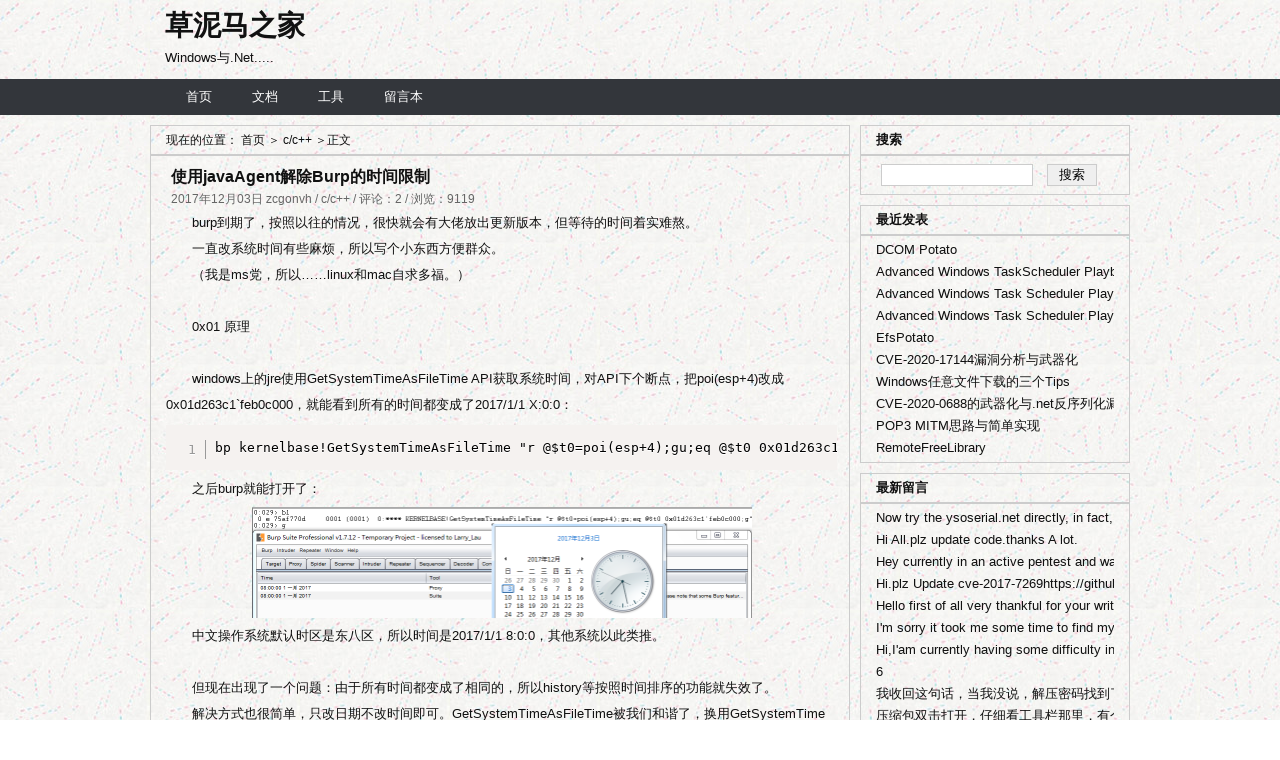

--- FILE ---
content_type: text/html; charset=utf-8
request_url: https://www.zcgonvh.com/post/fix_java_application_time_using_javaAgent.html
body_size: 8014
content:
	<!DOCTYPE html PUBLIC "-//W3C//DTD XHTML 1.0 Transitional//EN" "http://www.w3.org/TR/xhtml1/DTD/xhtml1-transitional.dtd">
<html xmlns="http://www.w3.org/1999/xhtml" xml:lang="zh-CN" lang="zh-CN">
<head>
	<meta http-equiv="Content-Type" content="text/html; charset=utf-8"/>
	<meta http-equiv="Content-Language" content="zh-CN" />
	<title>草泥马之家-使用javaAgent解除Burp的时间限制</title>
	<link rel="stylesheet" rev="stylesheet" href="https://www.zcgonvh.com/zb_users/theme/AeroSimple/style/mod-by-z-trans.css" type="text/css" media="screen" />
	<script src="https://www.zcgonvh.com/zb_system/script/jquery-2.2.4.min.js" type="text/javascript"></script>
	<script src="https://www.zcgonvh.com/zb_system/script/zblogphp.js" type="text/javascript"></script>
	<script src="https://www.zcgonvh.com/zb_system/script/c_html_js_add.php" type="text/javascript"></script>
	<script src="https://www.zcgonvh.com/zb_users/theme/AeroSimple/script/custom.js" type="text/javascript"></script>
</head>
<body class="single">
    <div id="divAll">
        <div id="divPage">
            <div id="divMiddle">        
                <div id="divTop">
                    <h1 id="BlogTitle">
                        <a href="https://www.zcgonvh.com/">
                            草泥马之家                        </a>
                    </h1>
                    <h3 id="BlogSubTitle">
                        Windows与.Net.....                    </h3>
                </div>
                <div id="divNavBar">
                    <ul>
                        <li>&nbsp;&nbsp;&nbsp;&nbsp;</li>
                        <li id="nvabar-item-index"><a href="https://www.zcgonvh.com/">首页</a></li><li id="navbar-page-3"><a href="https://www.zcgonvh.com/Documents.html">文档</a></li><li id="navbar-page-5"><a href="https://www.zcgonvh.com/Tools.html">工具</a></li><li id="navbar-page-2"><a href="https://www.zcgonvh.com/guestbook.html">留言本</a></li>                        <li>&nbsp;&nbsp;&nbsp;&nbsp;</li>
                    </ul>
                </div>
                <div id="divMiddleAll">
                    <div id="divMain">
<div class="post single-post cate11 auth1 divborder">
	<div class="post-sitemap">
        现在的位置：
        <a title="返回首页" href="https://www.zcgonvh.com/">
            首页
        </a>
             ＞
        <a title="查看 c/c++ 分类下的所有文章" href="https://www.zcgonvh.com/category-C-CPP.html">
            c/c++        </a>
            ＞正文
    </div>
    
	<h2 class="post-title">
    	使用javaAgent解除Burp的时间限制    </h2>
    
    <h6 class="post-footer">
		2017年12月03日		zcgonvh / 
        c/c++ / 
        评论：2 / 
        浏览：9119	</h6>
    
	<div class="post-body">
    	<p>burp到期了，按照以往的情况，很快就会有大佬放出更新版本，但等待的时间着实难熬。</p><p>一直改系统时间有些麻烦，所以写个小东西方便群众。</p><p>（我是ms党，所以……linux和mac自求多福。）</p><p><br/></p><p>0x01 原理</p><p><br/></p><p>windows上的jre使用GetSystemTimeAsFileTime API获取系统时间，对API下个断点，把poi(esp+4)改成0x01d263c1`feb0c000，就能看到所有的时间都变成了2017/1/1 X:0:0：</p><pre class="prism-highlight prism-language-markdown">bp&nbsp;kernelbase!GetSystemTimeAsFileTime&nbsp;&quot;r&nbsp;@$t0=poi(esp+4);gu;eq&nbsp;@$t0&nbsp;0x01d263c1`feb0c000;g&quot;</pre><p>之后burp就能打开了：<br/></p><p style="text-align:center"><img src="https://www.zcgonvh.com/zb_users/upload/2017/12/201712031512262618514998.png" title="1.png" alt="1.png" /></p><p>中文操作系统默认时区是东八区，所以时间是2017/1/1 8:0:0，其他系统以此类推。<br/></p><p><br/></p><p>但现在出现了一个问题：由于所有时间都变成了相同的，所以history等按照时间排序的功能就失效了。</p><p>解决方式也很简单，只改日期不改时间即可。GetSystemTimeAsFileTime被我们和谐了，换用GetSystemTime来获取时间，返回的SYSTEMTIME也更方便处理。</p><p>（windows时间API基本都是从SharedUserData中直接取值，所以不用担心修改一个API会影响到其他的问题）</p><p><br/></p><p>0x02 代码</p><p><br/></p><p>burp的进程是javaw，所以必须要做个hook。<br/></p><p>注入+hook的代码网上一找一大把，不过java提供了agent功能进行动态修改，其中native agent本身就是一个dll，这样就不用单独写一个注入的exe了。</p><p><br/></p><p>native agent需要导出三个函数：Agent_OnLoad和Agent_OnAttach用于初始化，Agent_OnUnload用于卸载，考虑到并不需要访问jvm信息，用PVOID和long代替jvm类型：</p><pre class="prism-highlight prism-language-cpp">long&nbsp;WINAPI&nbsp;Agent_OnLoad(PVOID&nbsp;*vm,&nbsp;char&nbsp;*options,&nbsp;void&nbsp;*reserved);
long&nbsp;WINAPI&nbsp;Agent_OnAttach(PVOID&nbsp;*vm,&nbsp;char&nbsp;*options,&nbsp;void&nbsp;*reserved);
long&nbsp;WINAPI&nbsp;Agent_OnUnload(PVOID&nbsp;*vm);</pre><p><br/></p><p>hook实现方面，需要用到两个API：GetSystemTime获取当前时间，把年月日改成2017/1/1；</p><p>SystemTimeToFileTime将修改后的时间转换为FileTime并返回传递给原始调用：</p><pre class="prism-highlight prism-language-cpp">void&nbsp;WINAPI&nbsp;hook(LPFILETIME&nbsp;ft)
{
&nbsp;&nbsp;&nbsp;&nbsp;SYSTEMTIME&nbsp;st&nbsp;=&nbsp;{&nbsp;0&nbsp;};
&nbsp;&nbsp;&nbsp;&nbsp;GetSystemTime(&amp;st);
&nbsp;&nbsp;&nbsp;&nbsp;st.wYear&nbsp;=&nbsp;2017;
&nbsp;&nbsp;&nbsp;&nbsp;st.wMonth&nbsp;=&nbsp;1;
&nbsp;&nbsp;&nbsp;&nbsp;st.wDay&nbsp;=&nbsp;1;
&nbsp;&nbsp;&nbsp;&nbsp;SystemTimeToFileTime(&amp;st,&nbsp;ft);
}</pre><p><br/></p><p>之后是hook，直接jmp，考虑到64位jre的问题要写两种：</p><pre class="prism-highlight prism-language-cpp">#ifdef&nbsp;WIN64
&nbsp;&nbsp;&nbsp;&nbsp;BYTE&nbsp;shellcode[]&nbsp;=&nbsp;
&nbsp;&nbsp;&nbsp;&nbsp;{&nbsp;
&nbsp;&nbsp;&nbsp;&nbsp;&nbsp;&nbsp;&nbsp;&nbsp;0x48,&nbsp;0xb8,&nbsp;&nbsp;&nbsp;&nbsp;&nbsp;&nbsp;&nbsp;&nbsp;&nbsp;&nbsp;&nbsp;&nbsp;&nbsp;&nbsp;&nbsp;//mov&nbsp;rax,
&nbsp;&nbsp;&nbsp;&nbsp;&nbsp;&nbsp;&nbsp;&nbsp;0,&nbsp;0,&nbsp;0,&nbsp;0,&nbsp;0,&nbsp;0,&nbsp;0,&nbsp;0,&nbsp;&nbsp;&nbsp;&nbsp;//hook&nbsp;addr
&nbsp;&nbsp;&nbsp;&nbsp;&nbsp;&nbsp;&nbsp;&nbsp;0xff,&nbsp;0xe0&nbsp;&nbsp;&nbsp;&nbsp;&nbsp;&nbsp;&nbsp;&nbsp;&nbsp;&nbsp;&nbsp;&nbsp;&nbsp;&nbsp;&nbsp;&nbsp;&nbsp;&nbsp;//jmp&nbsp;rax
&nbsp;&nbsp;&nbsp;&nbsp;};
#else
&nbsp;&nbsp;&nbsp;&nbsp;BYTE&nbsp;shellcode[]&nbsp;=
&nbsp;&nbsp;&nbsp;&nbsp;{
&nbsp;&nbsp;&nbsp;&nbsp;&nbsp;&nbsp;&nbsp;&nbsp;0x90,&nbsp;0xb8,&nbsp;&nbsp;&nbsp;&nbsp;&nbsp;&nbsp;&nbsp;&nbsp;&nbsp;&nbsp;&nbsp;&nbsp;&nbsp;&nbsp;&nbsp;//mov&nbsp;eax,
&nbsp;&nbsp;&nbsp;&nbsp;&nbsp;&nbsp;&nbsp;&nbsp;0,&nbsp;0,&nbsp;0,&nbsp;0,&nbsp;&nbsp;&nbsp;&nbsp;&nbsp;&nbsp;&nbsp;&nbsp;&nbsp;&nbsp;&nbsp;&nbsp;&nbsp;&nbsp;&nbsp;&nbsp;&nbsp;&nbsp;&nbsp;//hook&nbsp;addr
&nbsp;&nbsp;&nbsp;&nbsp;&nbsp;&nbsp;&nbsp;&nbsp;0xff,&nbsp;0xe0&nbsp;&nbsp;&nbsp;&nbsp;&nbsp;&nbsp;&nbsp;&nbsp;&nbsp;&nbsp;&nbsp;&nbsp;&nbsp;&nbsp;&nbsp;&nbsp;&nbsp;&nbsp;//jmp&nbsp;rax
&nbsp;&nbsp;&nbsp;&nbsp;};
#endif</pre><p><br/></p><p>编译加载运行，发现burp直接退出了，反编译BurpLoader，看到了一个可疑调用：</p><p style="text-align:center"><img src="https://www.zcgonvh.com/zb_users/upload/2017/12/201712031512262797820492.png" title="2.png" alt="2.png" /></p><p>（吐槽一句jd-gui，反编译出的字节码结果还不如javap）</p><p>查询官方文档 <a href="https://docs.oracle.com/javase/7/docs/api/java/lang/management/RuntimeMXBean.html" _src="https://docs.oracle.com/javase/7/docs/api/java/lang/management/RuntimeMXBean.html">https://docs.oracle.com/javase/7/docs/api/java/lang/management/RuntimeMXBean.html</a>&nbsp; 得知getInputArguments方法返回jvm参数配置信息，反编译jre发现最终调用了一个native实现：</p><p>sun.management.VMManagementImpl.getVmArguments0。</p><p style="text-align: center;"><img src="https://www.zcgonvh.com/zb_users/upload/2017/12/201712031512262859113453.png" title="3.png" alt="3.png" /></p><p><br/></p><p>native实现必然封装于dll中，退出之前加载的最后一个java模块为management.dll：</p><p style="text-align: center;"><img src="https://www.zcgonvh.com/zb_users/upload/2017/12/201712031512262901248597.png" title="4.png" alt="4.png" /><br/></p><p>查看导出函数，果然发现了名为_Java_sun_management_VMManagementImpl_getVmArguments0@8的导出。<br/></p><p>那么和谐这个函数就好了。<br/></p><p><br/></p><p>由于java层的包装会自动处理null的问题，也就不用费力气写hook函数了，改成return NULL即可：</p><pre class="prism-highlight prism-language-cpp">#ifdef&nbsp;WIN64
&nbsp;&nbsp;&nbsp;&nbsp;BYTE&nbsp;shellcode2[]&nbsp;=
&nbsp;&nbsp;&nbsp;&nbsp;{
&nbsp;&nbsp;&nbsp;&nbsp;&nbsp;&nbsp;&nbsp;&nbsp;0x48,&nbsp;0x33,&nbsp;0xc0,&nbsp;&nbsp;&nbsp;&nbsp;&nbsp;&nbsp;&nbsp;&nbsp;&nbsp;//xor&nbsp;rax,rax
&nbsp;&nbsp;&nbsp;&nbsp;&nbsp;&nbsp;&nbsp;&nbsp;0xc3,&nbsp;0x00,&nbsp;0x00&nbsp;&nbsp;&nbsp;&nbsp;&nbsp;&nbsp;&nbsp;&nbsp;&nbsp;&nbsp;//ret
&nbsp;&nbsp;&nbsp;&nbsp;};
&nbsp;&nbsp;&nbsp;&nbsp;
#else
&nbsp;&nbsp;&nbsp;&nbsp;BYTE&nbsp;shellcode2[]&nbsp;=
&nbsp;&nbsp;&nbsp;&nbsp;{
&nbsp;&nbsp;&nbsp;&nbsp;&nbsp;&nbsp;&nbsp;&nbsp;0x33,&nbsp;0xc0,&nbsp;&nbsp;&nbsp;&nbsp;&nbsp;&nbsp;&nbsp;&nbsp;&nbsp;&nbsp;&nbsp;&nbsp;&nbsp;&nbsp;&nbsp;//xor&nbsp;eax,eax
&nbsp;&nbsp;&nbsp;&nbsp;&nbsp;&nbsp;&nbsp;&nbsp;0xc2,&nbsp;0x08,&nbsp;0x00&nbsp;&nbsp;&nbsp;&nbsp;&nbsp;&nbsp;&nbsp;&nbsp;&nbsp;&nbsp;//ret&nbsp;8
&nbsp;&nbsp;&nbsp;&nbsp;};
#endif</pre><p><br/></p><p>编译加载运行，这次没有问题了：</p><p style="text-align: center;"><img src="https://www.zcgonvh.com/zb_users/upload/2017/12/201712031512263001119653.png" title="5.png" alt="5.png" /></p><p><br/></p><p>0x03 下载</p><p><br/></p><p>编译好的dll为JavaTimeAgent和JavaTimeAgent64，使用方法类似于指定xmx，给java加个启动参数即可：</p><pre class="prism-highlight prism-language-bash">java&nbsp;-agentpath:JavaTimeAgent.dll&nbsp;java_class
javaw&nbsp;-agentpath:JavaTimeAgent.dll&nbsp;-jar&nbsp;BurpLoader.jar</pre><p>运行后的日期被锁定在2017/1/1，时间不变。如果有特殊需求的话自行修改编译dll。</p><p><br/></p><p>注意几个细节：</p><p>java的环境变量要去控制面板配置；jar和dll最好写绝对路径。</p><p>hook的行为可能被杀软和谐。</p><p>dll的版本要和jre匹配。</p><p>其他检测时间的java程序应该也许可能好像大概差不多能使用这个工具，请自行尝试。</p><p><br/></p><p>我测试的环境为win7 x86/win10 x64+jre 1.8，其他版本没有环境来测试（理论上不会有问题……吧）。</p><p><br/></p><p>下载地址：&nbsp;&nbsp;&nbsp;&nbsp;&nbsp;&nbsp;<img style="vertical-align: middle; margin-right: 2px;" src="https://www.zcgonvh.com/zb_users/plugin/UEditor/dialogs/attachment/fileTypeImages/icon_rar.gif" /><a style="color:#0066cc;" href="https://www.zcgonvh.com/zb_users/upload/2017/12/201712031512263330262043.zip" title="JavaTimeAgent.zip">JavaTimeAgent.zip</a></p><p>Github： <a href="https://github.com/zcgonvh/JavaTimeAgent" _src="https://github.com/zcgonvh/JavaTimeAgent">https://github.com/zcgonvh/JavaTimeAgent</a><br/></p><p>解压密码见注释。<br/></p>    </div>
    
	<h5 class="post-tags">
                Tags： 
        <span class="tags">
        	<a href="https://www.zcgonvh.com/tags-Tools.html" rel="tag">工具</a>&nbsp;&nbsp;&nbsp;<a href="https://www.zcgonvh.com/tags-javaAgent.html" rel="tag">javaAgent</a>&nbsp;&nbsp;&nbsp;        </span>
            </h5>
</div>

<div class="post-nav divborder">
    【上篇】 <a href="https://www.zcgonvh.com/post/CVE-2017-0213_for_commandline.html" title="CVE-2017-0213回显版">CVE-2017-0213回显版</a>
    <br />
    【下篇】 <a href="https://www.zcgonvh.com/post/NTDSDumpEx_v0.3.html" title="NTDSDumpEx v0.3">NTDSDumpEx v0.3</a>
</div>

<!--评论输出-->

<ul class="msg msghead">
	<li class="tbname">留言列表:</li>
</ul>
<label id="AjaxCommentBegin"></label>
<div class="msgborder"><ul class="msg" id="cmt428">
	<li class="msgname"><img class="avatar" src="https://www.zcgonvh.com/zb_users/avatar/identicon/8cce91c13b5950666252c9d7d00f10f1.png" alt="gaybc" width="32" />&nbsp;<span class="commentname"><a href="javascript:void(0);" rel="nofollow">gaybc</a></span><br/><small>&nbsp;发表于&nbsp;2018-02-15 13:30:54&nbsp;&nbsp;<span class="revertcomment"><a href="#comment" onclick="zbp.comment.reply('428')">回复</a></span></small></li>
	<li class="msgarticle">好文章 学会了新方法 可以任意hook java方法了<label id="AjaxComment428"></label></li>
</ul>
</div>
<div class="msgborder"><ul class="msg" id="cmt419">
	<li class="msgname"><img class="avatar" src="https://www.zcgonvh.com/zb_users/avatar/identicon/815c8c101cf7fb96fa1d10a51fa09fed.png" alt="互联网的帽子戏法" width="32" />&nbsp;<span class="commentname"><a href="javascript:void(0);" rel="nofollow">互联网的帽子戏法</a></span><br/><small>&nbsp;发表于&nbsp;2017-12-10 01:05:31&nbsp;&nbsp;<span class="revertcomment"><a href="#comment" onclick="zbp.comment.reply('419')">回复</a></span></small></li>
	<li class="msgarticle">粉丝沙发<label id="AjaxComment419"></label></li>
</ul>
</div>

<!--评论翻页条输出-->
<div class="pagebar commentpagebar">
</div>
<label id="AjaxCommentEnd"></label>

<!--评论框-->
<div class="post" id="divCommentPost">
	<p class="posttop"><a name="comment">发表留言:</a><small><a rel="nofollow" id="cancel-reply" href="#divCommentPost" style="display:none;">取消回复</a></small></p>
	<form id="frmSumbit" target="_self" method="post" action="https://www.zcgonvh.com/zb_system/cmd.php?act=cmt&amp;postid=45&amp;key=ab9ad975eb505b8f2d75b63edacf1520">
	<input type="hidden" name="inpId" id="inpId" value="45" />
	<input type="hidden" name="inpRevID" id="inpRevID" value="0" />
		<p><input type="text" name="inpName" id="inpName" class="text" value="" size="28" tabindex="1" /> <label for="inpName">名称(*)</label></p>
	<p><input type="text" name="inpEmail" id="inpEmail" class="text" value="" size="28" tabindex="2" /> <label for="inpEmail">邮箱</label></p>
	<p><input type="text" name="inpHomePage" id="inpHomePage" class="text" value="" size="28" tabindex="3" /> <label for="inpHomePage">网址</label></p>
	<p><input type="text" name="inpVerify" id="inpVerify" class="text" value="" size="28" tabindex="4" /> <label for="inpVerify">验证码(*)</label> <img style="border:1px solid silver;width:90px;height:30px;" src="https://www.zcgonvh.com/zb_system/script/c_validcode.php?id=cmt" id="imgVerify" alt="" title="" onclick="javascript:this.src='http://www.zcgonvh.com/zb_system/script/c_validcode.php?id=cmt&amp;tm='+Math.random();" /></p>
	<p><label for="txaArticle">正文(*)</label></p>
	<p id="txArticleContainer"><textarea name="txaArticle" id="txaArticle" class="text" cols="50" rows="4" tabindex="5"></textarea></p>
	<p><input name="btnSumbit" type="submit" tabindex="6" value="提交" onclick="return zcg_post();" class="button" /></p>
	</form>
	<p class="postbottom">◎欢迎参与讨论，请在这里发表您的看法、交流您的观点。</p>
</div>
                    </div> 
                    <div id="divSidebar">
                        <dl class="function" id="divSearchPanel">
<dt class="function_t">搜索</dt><dd class="function_c">

<div><form name="search" method="post" action="https://www.zcgonvh.com/zb_system/cmd.php?act=search"><input type="text" name="q" size="11" id='edtSearch' /> <input type="submit" value="搜索" id='btnPost' /></form></div>


</dd>
</dl><dl class="function" id="divPrevious">
<dt class="function_t">最近发表</dt><dd class="function_c">


<ul><li><a href="https://www.zcgonvh.com/post/DCOMPotato.html">DCOM Potato</a></li>
<li><a href="https://www.zcgonvh.com/post/Advanced_Windows_Task_Scheduler_Playbook-Part.3_from_RPC_to_lateral_movement.html">Advanced Windows TaskScheduler Playbook - Part.3 from RPC to lateral movement</a></li>
<li><a href="https://www.zcgonvh.com/post/Advanced_Windows_Task_Scheduler_Playbook-Part.2_from_COM_to_UAC_bypass_and_get_SYSTEM_dirtectly.html">Advanced Windows Task Scheduler Playbook - Part.2 from COM to UAC bypass and get SYSTEM dirtectly</a></li>
<li><a href="https://www.zcgonvh.com/post/Advanced_Windows_Task_Scheduler_Playbook-Part.1_basic.html">Advanced Windows Task Scheduler Playbook - Part.1 basic</a></li>
<li><a href="https://www.zcgonvh.com/post/EfsPotato.html">EfsPotato</a></li>
<li><a href="https://www.zcgonvh.com/post/analysis_of_CVE-2020-17144_and_to_weaponizing.html">CVE-2020-17144漏洞分析与武器化</a></li>
<li><a href="https://www.zcgonvh.com/post/tips_of_arbitrary_file_read_on_windows.html">Windows任意文件下载的三个Tips</a></li>
<li><a href="https://www.zcgonvh.com/post/weaponizing_CVE-2020-0688_and_about_dotnet_deserialize_vulnerability.html">CVE-2020-0688的武器化与.net反序列化漏洞那些事</a></li>
<li><a href="https://www.zcgonvh.com/post/POP3_MITM_Example.html">POP3 MITM思路与简单实现</a></li>
<li><a href="https://www.zcgonvh.com/post/RemoteFreeLibrary.html">RemoteFreeLibrary</a></li>
</ul>

</dd>
</dl><dl class="function" id="divComments">
<dt class="function_t">最新留言</dt><dd class="function_c">


<ul><li><a href="https://www.zcgonvh.com/post/weaponizing_CVE-2020-0688_and_about_dotnet_deserialize_vulnerability.html#cmt506" title="zcgonvh @ 2024-12-06 21:43:26">Now try the ysoserial.net directly, in fact, I was submitted a pull request for it a few years ago.You just need to use `ActivitySurrogateSelectorFromFile` and pass your own backdoor assembly to generate the payload, this is the large byte array named `stub` in the source.And, if the .net framework installed on the target server is updated(I forgot the exact time, maybe after 2020), the `ActivitySurrogateDisableTypeCheck` payload is also needed, this is the small byte array named `v48disablecheck` in the source.Have fun.</a></li>
<li><a href="https://www.zcgonvh.com/post/tips_for_cve_2017_7269.html#cmt503" title="DocKer @ 2024-11-12 21:44:49">Hi All.plz update code.thanks A lot.</a></li>
<li><a href="https://www.zcgonvh.com/guestbook.html#cmt502" title="Caring @ 2024-10-09 10:41:46">Hey currently in an active pentest and wanted to check out your Sharepoint CVE that just dropped. Any way to contact you and discuss?</a></li>
<li><a href="https://www.zcgonvh.com/guestbook.html#cmt501" title="lolminerx @ 2024-09-29 01:33:45">Hi.plz Update cve-2017-7269https://github.com/zcgonvh/cve-2017-7269-tool</a></li>
<li><a href="https://www.zcgonvh.com/post/weaponizing_CVE-2020-0688_and_about_dotnet_deserialize_vulnerability.html#cmt500" title="hvnogcz @ 2024-09-23 20:38:02">Hello first of all very thankful for your writeup and work done on the poc and rce.Wanted to ask you how did you generate the payload? where from etc.I tried generating the exact payload of your poc for example and didnt manage to get the same result or a result that worked.I need to generate my payload from zero so if you'd be able to explain how did you do that or give the source code of yours it will be very helpfulThanks alot</a></li>
<li><a href="https://www.zcgonvh.com/post/MS15_015.html#cmt499" title="zcgonvh @ 2023-12-27 20:48:19">I'm sorry it took me some time to find my report, I've sent you an email, please check it.</a></li>
<li><a href="https://www.zcgonvh.com/post/MS15_015.html#cmt498" title="Nguyen @ 2023-12-21 14:18:01">Hi,I'am currently having some difficulty in trying to reproduce the CVE-2023-21706 and CVE-2023-21710 of yours, can you give me some hints.Nguyen</a></li>
<li><a href="https://www.zcgonvh.com/post/aspxspy_2014_final.html#cmt496" title="add @ 2023-11-09 09:14:47">6</a></li>
<li><a href="https://www.zcgonvh.com/post/MS16_032_for_SERVICE_only.html#cmt491" title="呀吼 @ 2022-12-23 15:19:23">我收回这句话，当我没说，解压密码找到了</a></li>
<li><a href="https://www.zcgonvh.com/post/MS16_032_for_SERVICE_only.html#cmt490" title="呀吼 @ 2022-12-23 15:17:05">压缩包双击打开，仔细看工具栏那里，有个《注释》选项，点开里面就是解压密码，其实楼主的名字就是解压密码</a></li>
</ul>

</dd>
</dl><dl class="function" id="divCatalog">
<dt class="function_t">分类归档</dt><dd class="function_c">


<ul><li class='li-cate cate-4'><a href="https://www.zcgonvh.com/category-Sql.html">Sql<span class="article-nums"> (9)</span></a></li>
<li class='li-cate cate-10'><a href="https://www.zcgonvh.com/category-Exp.html">Exp<span class="article-nums"> (8)</span></a></li>
<li class='li-cate cate-8'><a href="https://www.zcgonvh.com/category-AspDotNet.html">Asp.Net<span class="article-nums"> (5)</span></a></li>
<li class='li-cate cate-7'><a href="https://www.zcgonvh.com/category-Web.html">Web<span class="article-nums"> (4)</span></a></li>
<li class='li-cate cate-11'><a href="https://www.zcgonvh.com/category-C-CPP.html">c/c++<span class="article-nums"> (4)</span></a></li>
<li class='li-cate cate-14'><a href="https://www.zcgonvh.com/category-Domain.html">域渗透<span class="article-nums"> (4)</span></a></li>
<li class='li-cate cate-1'><a href="https://www.zcgonvh.com/category-Others.html">杂谈<span class="article-nums"> (3)</span></a></li>
<li class='li-cate cate-13'><a href="https://www.zcgonvh.com/category-Script.html">Script<span class="article-nums"> (3)</span></a></li>
<li class='li-cate cate-3'><a href="https://www.zcgonvh.com/category-DotNet.html">.Net<span class="article-nums"> (2)</span></a></li>
<li class='li-cate cate-15'><a href="https://www.zcgonvh.com/category-WinDbg.html">WinDbg<span class="article-nums"> (2)</span></a></li>
<li class='li-cate cate-16'><a href="https://www.zcgonvh.com/category-PowerShell.html">PowerShell<span class="article-nums"> (2)</span></a></li>
<li class='li-cate cate-5'><a href="https://www.zcgonvh.com/category-Wmi.html">Wmi<span class="article-nums"> (1)</span></a></li>
<li class='li-cate cate-17'><a href="https://www.zcgonvh.com/category-MITM.html">MITM<span class="article-nums"> (1)</span></a></li>
</ul>

</dd>
</dl><dl class="function" id="RSS">
<dt class="function_t">RSS</dt><dd class="function_c">


<ul><li><a href="https://www.zcgonvh.com/feed.php" target="_blank"><img src="https://www.zcgonvh.com/zb_system/image/logo/rss-z.png" alt="RSS" /></a></li></ul>

</dd>
</dl><dl class="function" id="connectme">
<dt class="function_t">联系方式</dt><dd class="function_c">

<div><li><a href="javascript:void(0);" onclick="return false;">zcgonvh#at#qq.com</a></li>
<li><a href="javascript:void(0);" onclick="return false;"><img src="https://www.zcgonvh.com/zb_system/image/wx/wx.jpg" width="125px" height="125px" alt="公众号" /></a></li></div>


</dd>
</dl>                    </div>
                </div>
                
                            <div id="divBottom" class="divborder">
                    <h3 id="BlogCopyRight">
                        Copyright GMH's <a href="https://www.zcgonvh.com/zb_system/login.php" rel='nofollow'>Home</a>. Powered By Z-Blog.                    </h3>
                </div>
				<br />
            </div>
        </div>
    </div>
<script defer src="https://static.cloudflareinsights.com/beacon.min.js/vcd15cbe7772f49c399c6a5babf22c1241717689176015" integrity="sha512-ZpsOmlRQV6y907TI0dKBHq9Md29nnaEIPlkf84rnaERnq6zvWvPUqr2ft8M1aS28oN72PdrCzSjY4U6VaAw1EQ==" data-cf-beacon='{"version":"2024.11.0","token":"d6b05dca3db5444797e449d42275da56","r":1,"server_timing":{"name":{"cfCacheStatus":true,"cfEdge":true,"cfExtPri":true,"cfL4":true,"cfOrigin":true,"cfSpeedBrain":true},"location_startswith":null}}' crossorigin="anonymous"></script>
</body>
</html><!--21.54 ms , 12 query , 830kb memory , 0 error-->

--- FILE ---
content_type: text/css
request_url: https://www.zcgonvh.com/zb_users/theme/AeroSimple/style/mod-by-z-trans.css
body_size: 2746
content:
@charset "utf-8";
/* CSS Document */

/*-------------------------------全局--------------------------------*/
*{ margin:0px; padding:0px; list-style:none; border:0px;}
body{ font-family:'Microsoft YaHei','微软雅黑','宋体',Arial, Helvetica, sans-serif; font-size:13px; line-height:22px; color:#111111;}
.blank10{ height:10px; clear:both;}
a{ text-decoration:none; color:#111111;}
a:hover { color: #0196e3; text-decoration:none;}
a:active {}
li,ul,img,div{ padding:0px; margin:0px; border:0;}
.divborder{ border:1px solid #CCC;}
.clear{ clear:both;}

/*-------------------------------整体--------------------------------*/
#divAll{ width:100%; clear:both; background:url(images/img_bg.jpg);}
#divPage{ width:100%; background:url(images/bg.png); background-repeat:repeat-x; background-position:0px 79px;}
#divMiddle{ width:980px;margin:0 auto;}
#divTop{ padding:15px 0px 0px 15px;}
#BlogTitle{ font-size:28px; font-weight:bold;}
#BlogSubTitle{ font-size:13px; font-weight:100; margin:10px 0px 0px 0px;}
#divMiddleAll{ width:980px; clear:both;}
#divMain{ float:left; width:700px; margin:10px 0px 0px 0px;}
#divSidebar{ float:right; width:270px; margin:10px 0px 0px 0px;}
#divBottom{ clear:both; text-align:center; padding:15px 0px 15px 0px; margin:0px;}

/*-------------------------------导航栏--------------------------------*/
#divNavBar{float:right;width:100%;height:36px;color:#fff; background-color:#33363b; margin:10px 0px 0px 0px;}
#divNavBar h3{display:none;}
#divNavBar ul{margin:0;padding:0 0 0 0;float:left;}
#divNavBar li{float:left;padding:0 0 0 0;margin:0 0 0 0;font-size:1em;}
#divNavBar a{float:left;margin:0 0 0px 0px;padding:7px 20px 7px 20px;text-decoration: none;line-height:22px;}
#divNavBar a.on{color: white;background:#08a5e0;}
#divNavBar a:link {color: white;}
#divNavBar a:visited {color: white;}
#divNavBar a:hover {color:white;background:#08a5e0;}
#divNavBar a:active {color:white;background:#08a5e0;}
.navbarhome{background-color:#151617;}

/*-------------------------------底部版权--------------------------------*/
#BlogCopyRight{ font-weight:100; font-size:12px; word-break:keep-all}
#BlogPowerBy{ font-weight:100; font-size:12px;}

/*-------------------------------列表小模块--------------------------------*/
.multi-post{ padding:8px 15px 8px 15px; margin:0px 0px 10px 0px; overflow:hidden;}
.istop-post{ padding:8px 15px 8px 15px; margin:0px 0px 10px 0px; overflow:hidden;}
.post-category{ float:right; margin:-8px 15px 8px 15px; background-color:#08a5e0; color:#FFF; padding:0px 10px 0px 10px;}
.post-title a{ font-size:15px;}
.multi-post .post-tags{ padding:0px 12px 0px 43px;}
.multi-post .post-body{ padding:0px 12px 0px 15px;word-wrap:break-word;}
.multi-post img{ width:e­xpression(this.width > 640 ? 640: true);max-width:640;}

/*-------------------------------分页条--------------------------------*/
.pagebar{ margin:0px 5px 10px 0px; float:right;}
span.page{margin:4px;border:1px solid #CCCCCC;color:#999999;padding:0px 5px 0px 5px;}
span.now-page{color:#ffffff;border:1px solid #0196e3;background-color:#0196e3}
a:hover span.page{color:#ffffff;border:1px solid #0196e3;background-color:#0196e3}

/*-------------------------------侧栏--------------------------------*/
.function{ margin:0px 0px 10px 0px; overflow:hidden; border:1px solid #CCC;}
.function_t{ border-bottom:2px solid #ccc; padding:3px 15px 3px 15px; font-weight:bold; font-size:13px;}
.function_c{ padding:3px 15px 3px 15px;}
/*--侧栏 - 搜索--*/
#divSearchPanel #edtSearch{ border:1px solid #ccc; width:150px; height:20px; line-height:20px; vertical-align:middle; margin:5px;}
#divSearchPanel #btnPost{ border:1px solid #ccc; width:50px; height:22px; vertical-align:middle; margin:5px;}
/*--侧栏 - 网站分类--*/
/*#divCatalog ul{ margin-left:10px;}*/
#divCatalog li{ float:none; margin: 0; padding: 0 0 0 18px; background: url("images/bullet.png") no-repeat scroll 0 3px rgba(0, 0, 0, 0);}
/*--侧栏 - 标签--*/
#divTags ul{ margin-left:5px;}
#divTags li{ padding:3px 5px 3px 5px; display:inline;float:left;}
#divTags .tag-count{ display:none;}
/*--侧栏 - 最新发表--*/
#divPrevious li{ white-space:nowrap; padding-right:10px; overflow:hidden;}
#divPrevious .article-date{ display:none;}
/*--侧栏 - 最新发表--*/
#divComments li{ white-space:nowrap; overflow:hidden;}
#divComments .article-date{ display:none;}
/*--侧栏 - 站点统计--*/
#divStatistics ul{ margin:5px 0px 0px 5px;}
#divStatistics li{ display:inline; float:left; width:115px; padding-bottom:5px;}
/*--侧栏 - 日历--*/
#divCalendar{width:100%;padding:0 0 10px 0 ;text-align:center;}
#divCalendar div{width:250px;margin:0 0 0 0;padding:0px 0px 0px 0px;float:left;}
#divCalendar table{width:96%;padding:0 0 0 0;}
/*--侧栏 - 文章归档--*/
#divArchives li{clear:both;}
#divArchives a{ float:left;display:block;white-space:nowrap;width:46px;text-align:left;padding-left:10px;}
/*--侧栏 - 友情链接--*/
#divLinkage li{ margin: 0; padding: 0 0 0 18px; background: url("images/bullet.png") no-repeat scroll 0 3px rgba(0, 0, 0, 0);}

.post{ }

/*-------------------------------上一篇、下一篇--------------------------------*/
.post-nav{ padding:6px 15px 6px 15px; margin:10px 0px 10px 0px;}
.post-nav a{ color:#0196e3; text-decoration:none;}
.post-nav a:hover { color: #111111; text-decoration:none;}

/*-------------------------------站点地图--------------------------------*/
.post-sitemap{ border-bottom:2px solid #ccc; padding:3px 15px 3px 15px; font-size:12px;}

/*-------------------------------文章--------------------------------*/
.post-title{ font-size:14px; margin:0px 20px 0px 20px;}
.single-post .post-title{ font-size:16px; margin:10px 20px 0px 20px;}
.post-footer{ font-size:12px; margin:0px 20px 0px 20px; font-weight:100; color:#666;}
.post-body { padding:0px 12px 10px 15px; overflow:hidden; line-height:26px;}
.post-body p{text-indent:2em;word-wrap:break-word;}
.post-body img{ width:e­xpression(this.width > 500 ? 500: true);max-width:500px; padding:5px 0px 5px 0px; margin-left:-26px;}
.post-tags{ font-size:14px; font-weight:100; padding:0px 12px 10px 15px; overflow:hidden;}
.post-tags a{ color:#0196e3; text-decoration:none;}
.post-tags a:hover { color: #111111; text-decoration:none;}

/*-------------------------------相关文章--------------------------------*/
.msg{}
.mutuality .msgarticle li{ list-style-type:decimal; margin:5px 20px 5px 20px;}


/*---------------------------文章和评论翻页条------------------------*/
a.l{
	text-align:left;
	float:left;
}

a.r{
	text-align:right;
	float:right;
}


/*---------------------------引用\评论----------------------------------*/
.msgborder{ border:1px solid #ccc; margin:0px 0px 10px 0px ; padding:10px;}
ul.msg{
	width:98%;
	margin:0px 0px 0px 0px;
	padding:5px 1% 5px 1%;
	text-align:left;
	list-style-position : outside;
    table-layout: fixed;
    word-wrap:break-word;
}

li.msgname{
	padding:0 0 10px 5px;
	margin:0px;   
	font-weight: bold;
    font-size:1em;
}

li.msgname *{

}

li.msgurl{
	text-align:right;
	padding:2px 10px 2px 10px;
	margin:0;
    font-size:1em;
}


li.msggravatar{
	display:block;
	float:left;
	margin-right:5px;
}

li.msgarticle{
	list-style-position : outside;
	padding:10px;
	margin:0;
	line-height:160%; 
	padding-left:55px;
  border-bottom:1px solid #eaeaea;
}
li.msgtime{
	padding:5px 0 0 0;
	font-weight: normal; 
	font-size:0.8em;
}
img.avatar{
	width:40px;
	height:40px;
	float:left;
	padding:4px;
	border:1px solid #eaeaea;
}
ul.msg ul.msg{
	padding:10px 0 0 0;
	margin:20px 0 0 0;
    border-top:1px solid #eaeaea;
    border-bottom:none;
}
ul.msg ul.msg li.msgarticle{
	padding-bottom:0px;
    border-bottom:0px solid #eaeaea;
}

ul.msg ul.msg li.msgname{
	padding:0px;
}



/*---------------------------相关文章----------------------------------*/
ul.mutuality{
	border:1px solid #ccc;
	margin-bottom:10px;
	width:684px;
}
ul.pagebar{
	border:none;
}
ul.msghead{
	border:1px solid #ccc;
	width:684px;
	border-bottom:none;
}
ul.mutuality li.tbname,ul.msghead li.tbname{
	padding:3px 15px 3px 15px; 
	font-weight:bold; 
	font-size:13px;
	border-bottom:2px solid #ccc;
}
ul.mutuality li.msgarticle{
	padding-left:10px;
	border:none;
}


/*-------------------留言回复------------------------------*/
li.msgarticle div.quote{
	margin:10px 0 0 0;
    padding:10px;
	background:#FFFFFF;
    border:1px #F4F4F4 solid;
}
li.msgarticle div.quote-title{
	margin:0;
	padding:0;
	font-size:1em;
    color: red;
}

#imgComment{float:none;margin-top:5px;}
#divCommentPost span{margin-left:5px;}



/************评论发表用的样式*************/
#divCommentPost{
	margin:0 0 0 0;
	padding:5px 10px 15px 10px;
	margin:10px 0px 10px 0px;
	border:1px solid #ccc;
}

#divCommentPost p{margin-top:10px;}
#divCommentPost label{margin-top:5px;}

#divCommentPost p.posttop{
	padding:0px 15px 3px 15px; 
	font-weight:bold; 
	font-size:13px;
	border-bottom:2px solid #ccc;
}

#divCommentPost img{margin-bottom:-0.5em;}
#cancel-reply{float:right;margin-right: 2em;}
div.reply-frm{
	background:#f0f0f0;
	box-shadow: 0 0 15px #666;
	margin:1em 1% !important;
	padding:.3em .8em !important;
	min-width:330px;
}

input.text{
border:1px solid #d7d7d7;
line-height:20px;
height:24px;
padding:2px 5px 2px 5px;
}
#txaArticle{padding:5px;width:95%;height:150px;border:1px solid #d7d7d7;background:#eee;}
#txArticleContainer{}

input.button {color:#FFFFFF; font-size:14px; width:100px; height:32px; background:#3a6ea5; border:1px solid #3399CC;cursor: pointer;}

/*a link */
.post-body a{color:#808040 !important; font-style:oblique !important; font-size:13px !important;}
.post-body a:hover { color: #0196e3!important; text-decoration:none !important;font-size:13px !important;}

.commentpagebar {padding:3px;}

.side-bar-404 a{background: url(images/return.png) no-repeat;background-size: 60px 60px;}
.side-bar-404 {width: 60px;position: fixed;bottom: 20px;right: 25px;font-size: 0;line-height: 0;z-index: 100;}
.side-bar-404 a {width: 60px;height: 60px;display: inline-block;margin-bottom: 2px;}
.side-bar-404 a:hover {background-color: #fcc;}


--- FILE ---
content_type: application/javascript
request_url: https://www.zcgonvh.com/zb_system/script/zblogphp.js
body_size: 1782
content:
(function(){var ZBP=function(options,jquery){if(typeof jQuery=="undefined"&&typeof jquery=="undefined")throw new Error("No jQuery!");this.$=jquery||jQuery;var self=this;initMethods(this);options=options||{};options.cookiepath=options.cookiepath||"/";options.bloghost=options.bloghost||location.origin;options.ajaxurl=options.ajaxurl||location.origin;options.commentmaxlength=options.commentmaxlength||1e3;options.lang=options.lang||{};this.options=options;this.userinfo.username=this.cookie.get("name");this.userinfo.mail=this.cookie.get("email");this.userinfo.homepage=this.cookie.get("homepage");this.plugin.on("userinfo.output","system",function(){this.$("#inpName").val(this.userinfo.username);this.$("#inpEmail").val(this.userinfo.mail);this.$("#inpHomePage").val(this.userinfo.homepage)});this.plugin.on("userinfo.savefromhtml","system",function(){this.userinfo.username=this.$("#inpName").val();this.userinfo.mail=this.$("#inpEmail").val();this.userinfo.homepage=this.$("#inpHomePage").val();this.userinfo.save()});this.plugin.on("userinfo.save","system",function(){this.cookie.set("name",this.userinfo.username);this.cookie.set("email",this.userinfo.mail);this.cookie.set("homepage",this.userinfo.homepage)});this.plugin.on("comment.verifydata","system",function(error,formData){var regExList={name:[false,72,/^[\u0020\-\.\_A-Za-z0-9\u4e00-\u9fa5]+$/gi],email:[true,29,/^[\w-]+(\.[\w-]+)*@[\w-]+(\.[\w-]+)+$/gi],content:[false,46,/./]};for(var item in regExList){var object=regExList[item];if(!object[0]&&formData[item]===""||!object[2].test(formData[item])&&formData[item]!==""){error.code=object[1];error.msg=this.options.lang.error[error.code];return error}}var objSubmit=$("#inpId").parent("form").find(":submit");objSubmit.data("orig",objSubmit.val()).val("Waiting...").attr("disabled","disabled").addClass("loading")});this.plugin.on("comment.posterror","system",function(error,formData){var objSubmit=$("#inpId").parent("form").find(":submit");objSubmit.removeClass("loading").removeAttr("disabled");if(objSubmit.data("orig")){objSubmit.val(objSubmit.data("orig"))}});this.plugin.on("comment.postsuccess","system",function(formData,retString,textStatus,jqXhr){var objSubmit=$("#inpId").parent("form").find(":submit");objSubmit.removeClass("loading").removeAttr("disabled").val(objSubmit.data("orig"));var data=$.parseJSON(retString);if(data.err.code!==0){alert(data.err.msg);throw"ERROR - "+data.err.msg}if(formData.replyid=="0"){this.$(data.data.html).insertAfter("#AjaxCommentBegin")}else{this.$(data.data.html).insertAfter("#AjaxComment"+formData.replyid)}location.hash="#"+data.data.ID;this.$("#txaArticle").val("");this.userinfo.saveFromHtml()});this.plugin.on("comment.get","system",function(postid,page){var self=this;this.$.get(this.options.bloghost+"zb_system/cmd.php?act=getcmt&postid="+postid+"&page="+page,function(data,textStatus,jqXhr){self.plugin.emit("comment.got",[postid,page],data,textStatus,jqXhr)})});this.plugin.on("comment.got","system",function(formData,data,textStatus,jqXhr){this.$("#AjaxCommentBegin").nextUntil("#AjaxCommentEnd").remove();this.$("#AjaxCommentBegin").after(data)});this.plugin.on("comment.reply","system",function(id){var me=this;this.$("#inpRevID").val(id);this.$("#cancel-reply").show().bind("click",function(){me.$("#inpRevID").val(0);me.$(this).hide();window.location.hash="#comment";return false});window.location.hash="#comment"});return this};ZBP.prototype._plugins={};var initMethods=function(self){var PLUGIN=function(){};PLUGIN.prototype.bind=PLUGIN.prototype.on=PLUGIN.prototype.addListener=function(interfaceName,pluginName,callback){if(typeof self._plugins[interfaceName]=="undefined")self._plugins[interfaceName]={};self._plugins[interfaceName][pluginName]=callback;return self};PLUGIN.prototype.unbind=PLUGIN.prototype.removeListener=function(interfaceName,pluginName){if(!pluginName)pluginName="";if(pluginName===""){self._plugins[interfaceName]={}}else{self._plugins[interfaceName][pluginName]=null;delete self._plugins[interfaceName][pluginName]}return self};PLUGIN.prototype.emit=function(interfaceName){var argu=[];for(var i=1;i<arguments.length;i++){argu.push(arguments[i])}for(var item in self._plugins[interfaceName]){self._plugins[interfaceName][item].apply(self,argu)}return self};self.plugin=new PLUGIN;var COOKIE=function(){};COOKIE.prototype.get=function(sCookieName){var arr=document.cookie.match(new RegExp("(^| )"+sCookieName+"=([^;]*)(;|$)"));return arr?unescape(arr[2]):null};COOKIE.prototype.set=function(sCookieName,sCookieValue,iExpireDays){var dExpire=new Date;if(iExpireDays){dExpire.setTime(dExpire.getTime()+parseInt(iExpireDays*24*60*60*1e3))}document.cookie=sCookieName+"="+escape(sCookieValue)+"; "+(iExpireDays?"expires="+dExpire.toGMTString()+"; ":"")+"path="+self.options.cookiepath;return self};self.cookie=new COOKIE;var USERINFO=function(){};USERINFO.prototype.output=function(){self.plugin.emit("userinfo.output");return self};USERINFO.prototype.save=function(){self.plugin.emit("userinfo.save");return self};USERINFO.prototype.saveFromHtml=function(){self.plugin.emit("userinfo.savefromhtml");return self};self.userinfo=new USERINFO;var COMMENT=function(){};COMMENT.prototype.get=function(postid,page){self.plugin.emit("comment.get",postid,page);return};COMMENT.prototype.reply=function(id){self.plugin.emit("comment.reply",id);return};COMMENT.prototype.post=function(formData){formData=formData||{};formData.action=formData.action||$("#inpId").parent("form").attr("action");formData.postid=formData.postid||$("#inpId").val();formData.verify=formData.verify||$("#inpVerify").val();formData.name=formData.name||$("#inpName").val();formData.email=formData.email||$("#inpEmail").val();formData.content=formData.content||$("#txaArticle").val();formData.homepage=formData.homepage||$("#inpHomePage").val();formData.replyid=formData.replyid||$("#inpRevID").val();formData.format=formData.format||"json";if(!/^(.+)\:\/\//.test(formData.homepage)&&formData.homepage!=""){$("#inpHomePage").val("http://"+formData.homepage);formData.homepage="http://"+formData.homepage}var error={code:0,msg:""};self.plugin.emit("comment.verifydata",error,formData);if(error.code!==0){alert(error.msg);try{console.log(formData);console.log("ERROR - "+error.msg)}catch(e){}self.plugin.emit("comment.posterror",error,formData);return false}self.$.post(formData.action,formData).done(function(data,textStatus,jqXhr){self.plugin.emit("comment.postsuccess",formData,data,textStatus,jqXhr)}).fail(function(jqXHR,textStatus){self.plugin.emit("comment.posterror",{jqXHR:jqXHR,msg:textStatus,code:255},formData)});return false};self.comment=new COMMENT};if(typeof define==="function"&&define.amd){define("zbp",[],function(){return ZBP})}else if(typeof define==="function"&&define.cmd){define("zbp",[],function(require,exports,module){module.exports=ZBP})}else if(typeof module!=="undefined"){module.exports=ZBP}else{window.ZBP=ZBP}})();


--- FILE ---
content_type: application/x-javascript; charset=utf-8
request_url: https://www.zcgonvh.com/zb_system/script/c_html_js_add.php
body_size: 969
content:
var zbp = new ZBP({
	bloghost: "http://www.zcgonvh.com/",
	ajaxurl: "http://www.zcgonvh.com/zb_system/cmd.php?act=ajax&src=",
	cookiepath: "/",
	lang: {
		error: {
			72: "名称不能为空或格式不正确",
			29: "邮箱格式不正确，可能过长或为空",
			46: "评论内容不能为空或过长"
		}
	}
});

var bloghost = zbp.options.bloghost;
var cookiespath = zbp.options.cookiepath;
var ajaxurl = zbp.options.ajaxurl;
var lang_comment_name_error = zbp.options.lang.error[72];
var lang_comment_email_error = zbp.options.lang.error[29];
var lang_comment_content_error = zbp.options.lang.error[46];

$(function () {

	zbp.cookie.set("timezone", (new Date().getTimezoneOffset()/60)*(-1));
	var $cpLogin = $(".cp-login").find("a");
	var $cpVrs = $(".cp-vrs").find("a");
	var $addinfo = zbp.cookie.get("addinfo");
	if (!$addinfo){
		zbp.userinfo.output();
		return ;
	}
	$addinfo = JSON.parse($addinfo);

	if ($addinfo.chkadmin){
		$(".cp-hello").html("欢迎 " + $addinfo.useralias + " (" + $addinfo.levelname  + ")");
		if ($cpLogin.length == 1 && $cpLogin.html().indexOf("[") > -1) {
			$cpLogin.html("[后台管理]");
		} else {
			$cpLogin.html("后台管理");
		}
	}

	if($addinfo.chkarticle){
		if ($cpLogin.length == 1 && $cpVrs.html().indexOf("[") > -1) {
			$cpVrs.html("[新建文章]");
		} else {
			$cpVrs.html("新建文章");
		}
		$cpVrs.attr("href", zbp.options.bloghost + "zb_system/cmd.php?act=ArticleEdt");
	}

});

document.writeln("<script src='/zb_users/plugin/UEditor/third-party/prism/prism.js' type='text/javascript'></script><link rel='stylesheet' type='text/css' href='/zb_users/plugin/UEditor/third-party/prism/prism.css'/>");$(function(){var compatibility={as3:"actionscript","c#":"csharp",delphi:"pascal",html:"markup",xml:"markup",vb:"basic",js:"javascript",plain:"markdown",pl:"perl",ps:"powershell"};var runFunction=function(doms,callback){doms.each(function(index,unwrappedDom){var dom=$(unwrappedDom);var codeDom=$("<code>");if(callback)callback(dom);var languageClass="prism-language-"+function(classObject){if(classObject===null)return"markdown";var className=classObject[1];return compatibility[className]?compatibility[className]:className}(dom.attr("class").match(/prism-language-([0-9a-zA-Z]+)/));codeDom.html(dom.html()).addClass("prism-line-numbers").addClass(languageClass);dom.html("").addClass(languageClass).append(codeDom)})};runFunction($("pre.prism-highlight"));runFunction($('pre[class*="brush:"]'),function(preDom){var original;if((original=preDom.attr("class").match(/brush:([a-zA-Z0-9\#]+);/))!==null){preDom.get(0).className="prism-highlight prism-language-"+original[1]}});Prism.highlightAll()});


--- FILE ---
content_type: application/javascript
request_url: https://www.zcgonvh.com/zb_users/theme/AeroSimple/script/custom.js
body_size: 201
content:
$(document).ready(function() {
  $("#divNavBar>ul>li>a").each(function() {
    if ($(this).attr("href").toLowerCase().replace(/\/|[&#].*/g, "") == document.URL.toLowerCase().replace(/\/|[&#].*/g, "")) {
      $(this).attr("class", "navbarhome"); //给当前页的<a>加上class="navbarhome"，如<a class="navbarhome">首页</a>
    }
  });
  //为图片模拟超链接特性
  $('.post-body img').each(function() {
    if ($(this).attr('src').match(/.+\/\d+\.\w+$/)) {
      $(this).click(function() {
        window.open($(this).attr('src'));
      });
      $(this).mouseover(function() {
        $(this).attr('style', 'cursor:pointer');
      });
      $(this).mouseout(function() {
        $(this).attr('style', '');
      });
      $(this).attr('alt',$(this).attr('src'));
      $(this).attr('title',$(this).attr('src'));
    }
  });
  //给找不到解压密码的娃一个提示
  $('.post-body a').each(function() {
    if ($(this).attr('href').match(/http(s)?\:\/\/.+\/zb_users\/upload\/.+\.\w+[zip|rar|7z|tar|gz|tgz]$/i)) {
      $(this).click(function() {
        alert('提示：解压密码见压缩包注释！')
      });
    }
  });
});
function zcg_post()
{
  zbp.comment.post();
  $('#imgVerify').click();
  return false;
}